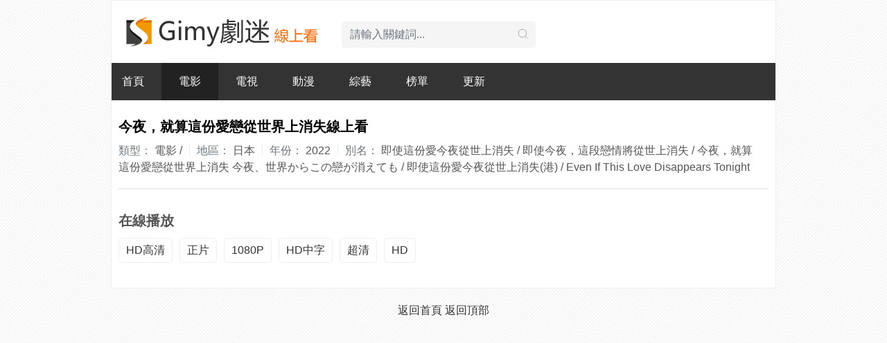

--- FILE ---
content_type: text/html; charset=utf-8
request_url: https://gimyq.com/video/2022-jin-ye-jiu-suan-zhe-fen-ai-lian-cong-shi-jie-shang-xiao-shi.html
body_size: 1616
content:
<!DOCTYPE html>
<html lang="zh-tw">

<head>
	<title>電影今夜，就算這份愛戀從世界上消失線上看 - 劇迷Gimy</title>
	<meta name="keywords" content="今夜，就算這份愛戀從世界上消失線上看,None,即使這份愛今夜從世上消失,即使今夜，這段戀情將從世上消失,今夜，就算這份愛戀從世界上消失 今夜、世界からこの戀が消えても,即使這份愛今夜從世上消失(港),Even If This Love Disappears Tonight,劇迷Gimy">
	<meta name="description" content="今夜，就算這份愛戀從世界上消失 劇迷Gimy高清免費線上看。">

	
	<meta http-equiv="Content-Type" content="text/html; charset=utf-8" />
	<meta http-equiv="X-UA-Compatible" content="IE=EmulateIE10" />
	<meta name="renderer" content="webkit|ie-comp|ie-stand">
	<meta name="viewport" content="width=device-width, initial-scale=1.0, maximum-scale=1.0, user-scalable=0">
	<link rel="shortcut icon" href="/static/favicon.ico" type="image/x-icon" />
	<link rel="stylesheet" href="/static/css/bootstrap.min.css" type="text/css" />
	<link rel="stylesheet" href="/static/css/gimy.css?v=2.2" type="text/css" />
	<script type="text/javascript" src="/static/js/jquery.min.js"></script>
	<script type="text/javascript" src="/static/js/bootstrap.min.js"></script>
	

	
	<style type="text/css">
		.large_cover {
			width: 100% !important;
		}
	</style>	
</head>

<body>
	<div class="container">
		<div class="gimy-container">
			
			
			<div class="gimy-header-top clearfix">
				<div class="gimy-header-logo">
					<a class="logo" href="/" title="劇迷網Gimy"></a>
				</div>
				<div class="gimy-header-search">
					<form action="/search">
						<input class="form-control" type="text" name="q" placeholder="請輸入關鍵詞..." />
						<button class="submit" type="submit"><i class="icon iconfont icon-search"></i></button>
					</form>
				</div>
			</div>

			<nav class="gimy-header-nav clearfix">
				
				<!-- <span class="more hidden-sm">今日更新 <a href="/latest/"><span class="text-light">「」</span></a> 部影片</span> -->
				
				
				<ul class="list-unstyled clearfix">
					<li id="nav-cat-home" class=""><a href="/">首頁</a></li>
					<li id="nav-cat-movie" class="active"><a href="/movie/?page=1">電影</a></li>
					<li id="nav-cat-tv" class=""><a href="/tv/?page=1">電視</a></li>
					<li id="nav-cat-anime" class=""><a href="/anime/?page=1">動漫</a></li>
					<li id="nav-cat-variety" class=""><a href="/variety/?page=1">綜藝</a></li>
					<li id="nav-cat-top" class=""><a href="/top/">榜單</a></li>
					<li id="nav-latest" class=""><a href="/latest/">更新</a></li>
				</ul>
			</nav>
			

			<div class="gimy-panel clearfix">
				<div class="gimy-content clearfix">
					

					<div class="gimy-content-detail" style="padding-left: 0px;">
						<h3 class="title">今夜，就算這份愛戀從世界上消失線上看</h3>
						
						

						<p class="data">

							
							<span class="text-muted hidden-sm">類型：</span>
							<span>電影 / </span>
							

							

							
								<span class="my-split"></span>
								<span class="text-muted hidden-sm">地區：</span>
								日本 
							
							
							<span class="my-split"></span>
							<span class="text-muted hidden-sm">年份：</span>
							2022

							
							
							
							
							<span class="my-split"></span>
							<span class="text-muted hidden-sm">別名：</span>
							即使這份愛今夜從世上消失 / 即使今夜，這段戀情將從世上消失 / 今夜，就算這份愛戀從世界上消失 今夜、世界からこの戀が消えても / 即使這份愛今夜從世上消失(港) / Even If This Love Disappears Tonight
							
						</p>

						

						
							
						


						

						

						
						
					</div>

				</div>
			</div>

			<div class="gimy-panel clearfix">
				<div class="gimy-panel-head clearfix">
					<span class="more text-muted pull-right"></span>
					<h3 class="title"> 在線播放 </h3>
				</div>
				
				<ul class="list-unstyled gimy-content-playlist clearfix">
					
					<li>
						<a title="HD高清" href="/v/2022-jin-ye-jiu-suan-zhe-fen-ai-lian-cong-shi-jie-shang-xiao-shi/hd-gao-qing.html">HD高清 </a>
					</li>
					
					<li>
						<a title="正片" href="/v/2022-jin-ye-jiu-suan-zhe-fen-ai-lian-cong-shi-jie-shang-xiao-shi/zheng-pian.html">正片 </a>
					</li>
					
					<li>
						<a title="1080P" href="/v/2022-jin-ye-jiu-suan-zhe-fen-ai-lian-cong-shi-jie-shang-xiao-shi/1080p.html">1080P </a>
					</li>
					
					<li>
						<a title="HD中字" href="/v/2022-jin-ye-jiu-suan-zhe-fen-ai-lian-cong-shi-jie-shang-xiao-shi/hd-zhong-zi.html">HD中字 </a>
					</li>
					
					<li>
						<a title="超清" href="/v/2022-jin-ye-jiu-suan-zhe-fen-ai-lian-cong-shi-jie-shang-xiao-shi/chao-qing.html">超清 </a>
					</li>
					
					<li>
						<a title="HD" href="/v/2022-jin-ye-jiu-suan-zhe-fen-ai-lian-cong-shi-jie-shang-xiao-shi/hd.html">HD </a>
					</li>
					
				</ul>
				
			</div>

			

			

			
		</div>
	</div>
	
	
	<div class="gimy-footer clearfix">
		<p>
			<a href="/">返回首頁</a>
			<a href="javascript:scroll(0, 0)">返回頂部</a>
		<!-- <div class="">版權問題請Email至xxx#gmail.com，我們會在48小時內處理！<br>劇迷網gimy</div> -->
		<!-- <p class="text-muted">Copyright c 2021-2022</p> -->
	</div>
	
	

	<!-- statis -->
	


	
	

		

			

	        
	        
	<script src="https://musclesaskewfeeding.com/e8/55/14/e85514cc8fca069a001210c7ba992824.js"></script>
	
	        

	        

	        

	        
	        
		

	



	


	

</body>

</html>